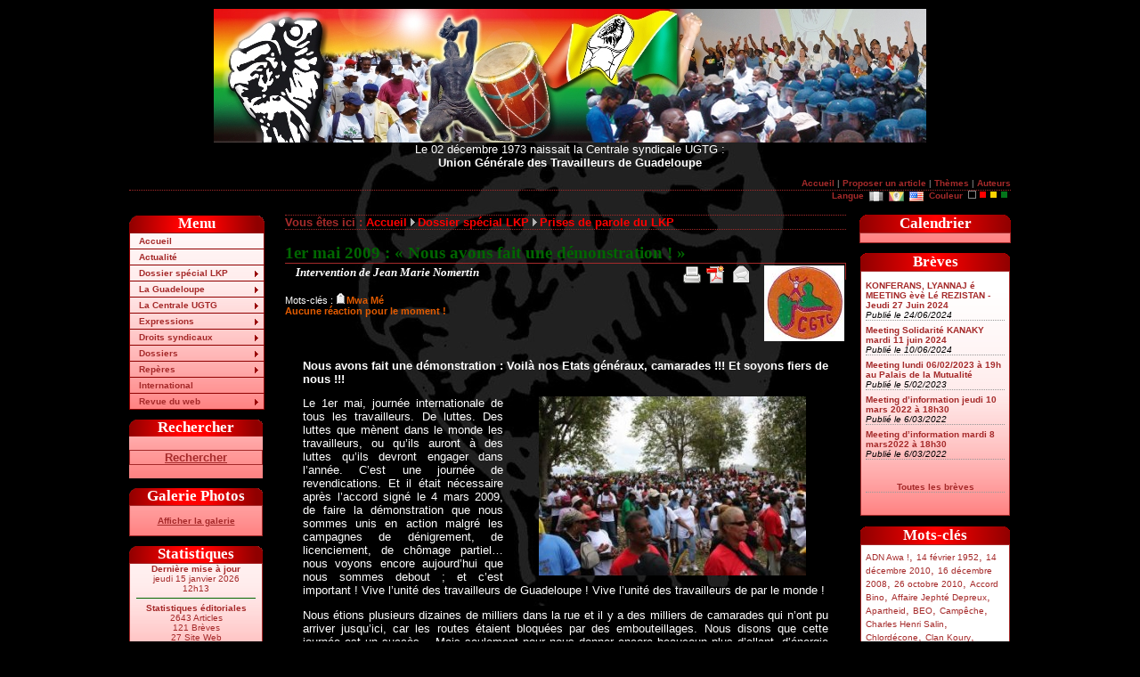

--- FILE ---
content_type: text/html; charset=utf-8
request_url: http://ugtg.org/spip.php?article886
body_size: 15225
content:
<!DOCTYPE html PUBLIC "-//W3C//DTD XHTML 1.0 Transitional//EN" "http://www.w3.org/TR/xhtml1/DTD/xhtml1-transitional.dtd">
<html xmlns="http://www.w3.org/1999/xhtml" xml:lang="fr" lang="fr" dir="ltr">


	<head>
	<meta http-equiv="Content-Type" content="text/html; charset=utf-8" />
	<link rel="stylesheet" href="local/cache-css/styleugtg_commun-urlabs-21af-urlabs-21af-minify-e035.css" type="text/css" />
	<link rel="stylesheet" href="local/cache-css/styleugtg_noir-urlabs-bc51-urlabs-bc51-minify-6a6a.css" type="text/css" />
	<link rel="alternate stylesheet" href="local/cache-css/styleugtg_noir-urlabs-bc51-urlabs-bc51-minify-6a6a.css" type="text/css" title="defaut" />
	<link rel="alternate stylesheet" href="local/cache-css/styleugtg_rouge-urlabs-ec96-urlabs-ec96-minify-28df.css" type="text/css" title="rouge" />
	<link rel="alternate stylesheet" href="local/cache-css/styleugtg_jaune-urlabs-e453-urlabs-e453-minify-3f48.css" type="text/css" title="jaune" />
	<link rel="alternate stylesheet" href="local/cache-css/styleugtg_vert-urlabs-7989-urlabs-7989-minify-7427.css" type="text/css" title="vert" />
	<!-- <link rel="alternate stylesheet" href="" type="text/css" /> -->
	<link href="squelettes/css/styleugtg3c.css" type="text/css" rel="stylesheet" media="screen" />
	<!--[if lte IE 6]>  
 		<link rel="stylesheet" href="squelettes/css/bad_ie.css" type="text/css" />
 	<![endif]-->
	<link rel="shortcut icon" type="image/x-icon" href="squelettes/images/favicon-rouge.ico" />
	<link rel="alternate" type="application/rss+xml" title="Syndiquer tout le site" href="spip.php?page=backend" />
	<title>[UGTG.org] 1er mai 2009 : &#171; Nous avons fait une démonstration ! &#187;</title>
	<meta name="description" content='Il était nécessaire après l’accord signé le 4 mars 2009, de faire la démonstration que nous sommes unis en action malgré les campagnes de dénigrement, de licenciement, de chômage partiel… nous voyons encore aujourd’hui que nous sommes debout ; et c’est important ! Vive l’unité des travailleurs de&nbsp;(...)' />
	<meta name="keywords" content="Mwa Mé" />
	<meta name="robots" content="INDEX,FOLLOW" />
	<meta name="Adress" content="http://ugtg.org" />
	<meta name="revisit-after" content="1 day" />
	<meta name="verify-v1" content="ZOSes6j/XREGrRI1e6fwr4UxWnysfTUmYgAhTeNkeWw=" /> <!-- google key -->
	
		
<script type="text/javascript">/* <![CDATA[ */
var box_settings = {tt_img:true,sel_g:"#documents_portfolio a[type='image/jpeg'],#documents_portfolio a[type='image/png'],#documents_portfolio a[type='image/gif']",sel_c:".mediabox",trans:"elastic",speed:"200",ssSpeed:"2500",maxW:"90%",maxH:"90%",minW:"400px",minH:"",opa:"0.9",str_ssStart:"Diaporama",str_ssStop:"Arrêter",str_cur:"{current}/{total}",str_prev:"Précédent",str_next:"Suivant",str_close:"Fermer",splash_url:""};
var box_settings_splash_width = "600px";
var box_settings_splash_height = "90%";
var box_settings_iframe = true;
/* ]]> */</script>
<!-- insert_head_css --><link rel="stylesheet" href="plugins-dist/mediabox/colorbox/black-striped/colorbox.css" type="text/css" media="all" /><link rel='stylesheet' type='text/css' media='all' href='plugins-dist/porte_plume/css/barre_outils.css?1521044879' />
<link rel='stylesheet' type='text/css' media='all' href='local/cache-css/cssdyn-css_barre_outils_icones_css-425dee82.css?1739814708' />
<script src="prive/javascript/jquery.js?1521044839" type="text/javascript"></script>

<script src="prive/javascript/jquery-migrate-3.0.1.js?1521044839" type="text/javascript"></script>

<script src="prive/javascript/jquery.form.js?1521044839" type="text/javascript"></script>

<script src="prive/javascript/jquery.autosave.js?1521044839" type="text/javascript"></script>

<script src="prive/javascript/jquery.placeholder-label.js?1521044839" type="text/javascript"></script>

<script src="prive/javascript/ajaxCallback.js?1521044839" type="text/javascript"></script>

<script src="prive/javascript/js.cookie.js?1521044839" type="text/javascript"></script>

<script src="prive/javascript/jquery.cookie.js?1521044839" type="text/javascript"></script>
<!-- insert_head -->
	<script src="plugins-dist/mediabox/javascript/jquery.colorbox.js?1521044878" type="text/javascript"></script>
	<script src="plugins-dist/mediabox/javascript/spip.mediabox.js?1521044878" type="text/javascript"></script><script type='text/javascript' src='plugins-dist/porte_plume/javascript/jquery.markitup_pour_spip.js?1521044879'></script>
<script type='text/javascript' src='plugins-dist/porte_plume/javascript/jquery.previsu_spip.js?1521044879'></script>
<script type='text/javascript' src='local/cache-js/jsdyn-javascript_porte_plume_start_js-890ffee7.js?1739814469'></script>
<link rel="stylesheet" type="text/css" href="plugins/auto/recherche/v1.1.2/recherche.css" media="projection, screen, tv" />
 
	<!-- Nicetitle http://www.kryogenix.org/code/browser/nicetitle/ -->
	<script type="text/javascript" src="squelettes/js/nicetitle.js"></script>
	<link rel="stylesheet" href="squelettes/css/nicetitle.css" />
	<!-- Style Switcher -->
	<script type="text/javascript" src="squelettes/js/styleswitcher.js"></script>
	<!-- Menu deroulant pour IE -->
	<script type="text/javascript" src="squelettes/js/menuderoulant.js"></script>
	<!-- lightbox : http://leandrovieira.com/projects/jquery/lightbox/ -->
	<link rel="stylesheet" type="text/css" href="squelettes/css/jquery.lightbox-0.5.css" media="screen" />
	<script type="text/javascript" src="squelettes/js/jquery.lightbox-0.5.js"></script>
	<!-- jquery UI avec Widgets Tabs : http://ui.jquery.com/download_builder/ -->
	<link rel="stylesheet" type="text/css" href="squelettes/css/jquery.uitabs.tabs.css" media="screen" />
	<script type="text/javascript" src="squelettes/js/jquery-ui-et-tabs-1.5.2.js"></script>
	<script type="text/javascript">
		$(function() {
		   $('a[@rel*=lightbox]').lightBox({
			overlayBgColor: '#000',
			overlayOpacity: 0.8,
			imageLoading:  'squelettes/images/lightbox/lightbox-ico-loading.gif',
			imageBlank:		'squelettes/images/lightbox/lightbox-blank.gif',
			imageBtnClose: 'squelettes/images/lightbox/lightbox-btn-close.gif',
			imageBtnPrev:  'squelettes/images/lightbox/prev.gif',
			imageBtnNext:  'squelettes/images/lightbox/next.gif',
			containerResizeSpeed: 350,
			txtImage: 'Photo',
			txtOf: 'sur'
		   });
		});
		$(document).ready(function(){
    		$("#lesonglets > ul").tabs({ fx: { opacity: 'toggle' } });
		});


	</script>
	<div id="fb-root"></div>
	<script>(function(d, s, id) {
	  var js, fjs = d.getElementsByTagName(s)[0];
	  if (d.getElementById(id)) return;
	  js = d.createElement(s); js.id = id;
	  js.src = 'https://connect.facebook.net/fr_FR/sdk.js#xfbml=1&version=v3.0';
	  fjs.parentNode.insertBefore(js, fjs);
	}(document, 'script', 'facebook-jssdk'));</script>
</head><body onload="setHover('menulist')">
	<div id="conteneur">
	<!-- inc id="header" -->
	<div id="header">
		<a href="http://ugtg.org"><img class="spip_logo spip_logos" alt="" src="IMG/siteon0.jpg?1224183343" width="800" height="150" /></a><br /><!-- <p>Le 02 décembre 1973 naissait la Centrale syndicale UGTG&nbsp;:<br class='manualbr' /><strong>Union Générale des Travailleurs de Guadeloupe</strong></p> -->
		Le 02 d&eacute;cembre 1973 naissait la Centrale syndicale UGTG :<br />
		<span class="gras">Union G&eacute;n&eacute;rale des Travailleurs de Guadeloupe</span>
	</div>
	<!-- div id=haut -->
	<div id="haut"><a name="top"> </a>
		<p>
			<a href="http://ugtg.org" title="Revenir &agrave; la page d'accueil">Accueil</a> | 
			<a href="spip.php?page=contribuer">Proposer un article</a> | 
			<a href="spip.php?page=themes">Th&egrave;mes</a> |
			<a href="spip.php?page=auteurs">Auteurs</a>
		</p>
	</div>
	<!-- fin div id=haut -->
	<div class="menu_langues">
		<p class="choixlangue">Langue <span title="fran&#231;ais"><img class="langue" src="squelettes/images/drapeau-gris-fr.png" alt="fran&#231;ais" /></span><a href="http://ugtg.org/spip.php?action=cookie&amp;var_lang=cpf_gp" title="cpf_gp"><img class="langue" src="squelettes/images/drapeau-cpf_gp.png" alt="cpf_gp" /></a><a href="http://ugtg.org/spip.php?action=cookie&amp;var_lang=en" title="English"><img class="langue" src="squelettes/images/drapeau-en.png" alt="English" /></a>&nbsp;Couleur&nbsp;
			<!-- activation du prog JavaScript pour rappeler la skin par défaut -->	
		  	<a href="#" onclick="setActiveStyleSheet('noir'); return false;" title="Noir"><img src="squelettes/images/theme-noir.png" alt="Th&egrave;me par d&eacute;faut" /></a>
			<a href="#" onclick="setActiveStyleSheet('rouge'); return false;" title="Rouge"><img src="squelettes/images/theme-rouge.png" alt="Th&egrave;me rouge" /></a>
			<a href="#" onclick="setActiveStyleSheet('jaune'); return false;" title="Jaune"><img src="squelettes/images/theme-jaune.png" alt="Th&egrave;me jaune" /></a>
		  	<a href="#" onclick="setActiveStyleSheet('vert'); return false;" title="Vert"><img src="squelettes/images/theme-vert.png" alt="Th&egrave;me vert" /></a>&nbsp;
	  	</p>
	</div>		
		
<!-- <div id="wrap"> -->
	<!-- div gauche -->
<div id="gauche"> 
	<div id="nav1" class="nav1">
		<h3 class="en-tete">Menu</h3>
		<ul id="menulist">
			<li><a href="./"  title="Revenir &agrave; la page d'accueil">Accueil</a></li>
			<li><a href="spip.php?rubrique11">Actualité</a>
				
			</li>
			<li class="smenu"><a href="spip.php?rubrique82">Dossier spécial LKP</a>
				<ul>
							<li><a href="spip.php?rubrique98">Pa mannyé Domota&nbsp;!</a></li>
							<li><a href="spip.php?rubrique83">Revendications</a></li>
							<li><a href="spip.php?rubrique97">Accords</a></li>
							<li><a href="spip.php?rubrique84">Expressions</a></li>
							<li><a href="spip.php?rubrique86">Secteurs mobilisés</a></li>
							<li><a href="spip.php?rubrique95">Prises de parole du LKP</a></li>
							<li><a href="spip.php?rubrique85">Interviews</a></li>
							<li class="smenu"><a href="spip.php?rubrique89">Soutiens</a></li>
							<li><a href="spip.php?rubrique90">Parti-pris-&amp;-cris...</a></li>
							<li><a href="spip.php?article712">Réactions d&#8217;internautes</a></li>
							<li><a href="spip.php?rubrique99">La Gwadloup sé tannou&nbsp;!</a></li>
							<li><a href="spip.php?rubrique96">Pwofitasyon sé Yo&nbsp;!</a></li>
				</ul>
			</li>
			<li class="smenu"><a href="spip.php?rubrique15">La Guadeloupe</a>
				<ul>
							<li><a href="spip.php?rubrique18">Histoire</a></li>
							<li><a href="spip.php?rubrique46">Politique</a></li>
							<li><a href="spip.php?rubrique17">Social - Economie</a></li>
				</ul>
			</li>
			<li class="smenu"><a href="spip.php?rubrique2">La Centrale UGTG</a>
				<ul>
							<li><a href="spip.php?rubrique6">Présentation</a></li>
							<li><a href="spip.php?rubrique20">Unions &amp; secteurs</a></li>
							<li><a href="spip.php?rubrique23">Représentation</a></li>
							<li><a href="spip.php?rubrique68">Mémoire des luttes</a></li>
							<li><a href="spip.php?rubrique67">Mémoires de vie</a></li>
							<li><a href="spip.php?article32">Adhérez à l&#8217;UGTG&nbsp;!</a></li>
				</ul>
			</li>
			<li class="smenu"><a href="spip.php?rubrique28">Expressions</a>
				<ul>
							<li><a href="spip.php?rubrique50">Communiqués</a></li>
							<li><a href="spip.php?rubrique64">Contributions</a></li>
							<li><a href="spip.php?rubrique32">Déclarations</a></li>
							<li><a href="spip.php?rubrique79">Entretiens</a></li>
							<li><a href="spip.php?rubrique44">Publications</a></li>
							<li><a href="spip.php?rubrique29">Résolutions</a></li>
							<li><a href="spip.php?rubrique30">Tracts</a></li>
				</ul>
			</li>
			<li class="smenu"><a href="spip.php?article2302">Droits syndicaux</a>
				
			</li>
			<li class="smenu"><a href="spip.php?rubrique1">Dossiers</a>
				<ul>
							<li><a href="spip.php?rubrique48">Ferme de Campêche</a></li>
							<li><a href="spip.php?rubrique63">Formation continue</a></li>
							<li><a href="spip.php?rubrique49">Mai 1967</a></li>
							<li><a href="spip.php?rubrique45">Mutuelles</a></li>
							<li><a href="spip.php?rubrique39">Pesticides</a></li>
							<li><a href="spip.php?rubrique4">Pollution de &#8217;la Boucan&#8217;</a></li>
							<li><a href="spip.php?rubrique81">Prix des carburants</a></li>
							<li><a href="spip.php?rubrique47">Racisme à l&#8217;emploi</a></li>
							<li><a href="spip.php?rubrique25">Répression</a></li>
				</ul>
			</li>
			<li class="smenu"><a href="spip.php?article1244">Repères</a>
				<ul>
							<li><a href="spip.php?rubrique69">Débattre</a></li>
							<li><a href="spip.php?article541">Idiotismes</a></li>
							<li><a href="spip.php?rubrique58">Bik a Timoun</a></li>
							<li><a href="spip.php?rubrique60">Ecouter</a></li>
							<li><a href="spip.php?rubrique71">Faire</a></li>
							<li><a href="spip.php?rubrique19">Lire</a></li>
							<li><a href="spip.php?rubrique61">Voir</a></li>
				</ul>
			</li>
			<li><a href="spip.php?rubrique53">International</a>
				
			</li>
			<li class="smenu"><a href="spip.php?rubrique43">Revue du web</a>
				<ul>
							<li><a href="spip.php?rubrique78">Liens vers des articles</a></li>
							<li><a href="spip.php?article106">Liens vers des sites</a></li>
							<li><a href="spip.php?rubrique80">Des écrits sur l&#8217;UGTG</a></li>
				</ul>
			</li>
			
		</ul>
	</div>
	<div class="bloc-gauche">
		<h3 class="en-tete-gauche">Rechercher</h3>
		<br />
		<div style="text-align: center;" class="contenu-gauche"><a href="spip.php?page=recherche" title="Cliquez ici pour rechercher" class="liensdivers gras">Rechercher</a></div> 
		<br />
	</div>

	<div class="bloc-gauche">
		<h3 class="en-tete-gauche">Galerie Photos</h3>
		<div style="text-align: center;" class="contenu-gauche txtsmall">
		<br />
		
		<a href="http://photos.ugtg.org/" title="Voir les autres photos" class="liensdivers gras">Afficher la galerie</a>
		<!-- Webservices phpwebgalerie -->
		<br /><br />
		</div> 
	</div>
	
	
	
	<div class="bloc-gauche">
		<h3 class="en-tete-gauche">Statistiques</h3>
		<div class="txtsmall contenu-gauche">
			<!-- noisette de Sarka-SPIP -->  
<!-- affichage des statistiques site -->

	<!-- affichage de la date de mise a jour -->
	
	<strong class="centrer">Derni&egrave;re mise &agrave; jour</strong><br />

	<span class="centrer">jeudi 15 janvier 2026<br />12h13</span>


	<hr />
	<!-- affichage des statistiques editoriales -->
	<strong>Statistiques &eacute;ditoriales</strong><br />
	                                                                                                                                                                                                                                                                                                                                                                                                                                                                                                                                                                                                                                                                                                                                                                                                                                                                                                                                                                                                                                                                                                                                                                                                                                                                                                                                                                                                                                                                                                                                                                                                                                                                                                                                                                                                                                                                                                                                                                                                                                                                                                                                                                                                                                                                                                                                                                                                                                                                                                                                                                                                                                                                                                                                                    
		2643 Articles<br />
	                                                                                                                          
		121 Br&egrave;ves<br />
	                            
		27 Site Web<br />
	                                                                                                                                                                          
		169 Auteurs<br />
	<hr />
	<!-- affichage des visites du site -->
	<strong>Statistiques des visites</strong><br />
	10972&nbsp;aujourd'hui<br />
	16156&nbsp;hier<br />
	12735259&nbsp;depuis le d&eacute;but

<br />
<br />
<!-- fin noisette de Sarka-SPIP -->		</div>
	</div>
	<div class="bloc-gauche">
		<div class="contenu-gauche">
			<!-- icone HumanAzul2 -->
			<span style="align: center; padding: 2px;"><a href="http://ugtg.org/rubrique_66.html" title="Aide et infos"><img src="squelettes/images/aide.png" alt="image Aide &amp; infos" class="img_png" /></a></span>
			<br />
		</div>
	</div>
</div>
<!-- fin div gauche -->	<div id="droite">
			<div class="calendrier">
				<h3 class="en-tete-droite">Calendrier</h3>
				<div id="agendax" class="contenu-droite"></div>
			</div>

		
		
		
			<div class="bloc-droite">
				<h3 class="en-tete-droite">Br&egrave;ves</h3>
				<div class="contenu-brev contenu-droite">

				
						<p class="nom-breve"><a href="spip.php?breve129" title="">KONFERANS, LYANNAJ é MEETING èvè Lé REZISTAN - Jeudi 27 Juin 2024</a><br />
						<span class="date-breve">Publi&eacute; le 24/06/2024</span>
						</p>
				
						<p class="nom-breve"><a href="spip.php?breve128" title="">Meeting Solidarité KANAKY mardi 11 juin 2024 </a><br />
						<span class="date-breve">Publi&eacute; le 10/06/2024</span>
						</p>
				
						<p class="nom-breve"><a href="spip.php?breve127" title="">Meeting lundi 06/02/2023 à 19h au Palais de la Mutualité</a><br />
						<span class="date-breve">Publi&eacute; le 5/02/2023</span>
						</p>
				
						<p class="nom-breve"><a href="spip.php?breve126" title="Metting d'information du Collectif des Organisations en lutte contre l'obligation vaccinale et&nbsp;(...)">Meeting d&#8217;information jeudi 10 mars 2022 à 18h30</a><br />
						<span class="date-breve">Publi&eacute; le 6/03/2022</span>
						</p>
				
						<p class="nom-breve"><a href="spip.php?breve125" title="Meeting d'information du Collectif des organisations en lutte contra l'obligation vaccinale et&nbsp;(...)">Meeting d&#8217;information mardi 8 mars2022 à 18h30  </a><br />
						<span class="date-breve">Publi&eacute; le 6/03/2022</span>
						</p>
				
		
				<br />
				<div class="centrer nom-breve"><a href="spip.php?page=breves" title="Voir toutes les br&egrave;ves">Toutes les br&egrave;ves</a></div>
				<br />
				</div>
			</div>
		
		
		
		<div class="bloc-droite">
			<h3 class="en-tete-droite">Mots-cl&eacute;s</h3>
			<div class="contenu-droite">
			
		
<span class="ulliste-droite"><a href="spip.php?mot151" title=" ADN Awa&nbsp;!" class="listedroite-off">ADN Awa !</a>,</span>
		
<span class="ulliste-droite"><a href="spip.php?mot169" title="14 février 1952" class="listedroite-off">14 février 1952</a>,</span>
		
<span class="ulliste-droite"><a href="spip.php?mot150" title="14 décembre 2010" class="listedroite-off">14 décembre 2010</a>,</span>
		
<span class="ulliste-droite"><a href="spip.php?mot129" title="16 décembre 2008" class="listedroite-off">16 décembre 2008</a>,</span>
		
<span class="ulliste-droite"><a href="spip.php?mot146" title="26 octobre 2010" class="listedroite-off">26 octobre 2010</a>,</span>
		
<span class="ulliste-droite"><a href="spip.php?mot137" title="Accord Bino" class="listedroite-off">Accord Bino</a>,</span>
		
<span class="ulliste-droite"><a href="spip.php?mot112" title="Affaire Jephté Depreux" class="listedroite-off">Affaire Jephté Depreux</a>,</span>
		
<span class="ulliste-droite"><a href="spip.php?mot53" title="Apartheid" class="listedroite-off">Apartheid</a>,</span>
		
<span class="ulliste-droite"><a href="spip.php?mot154" title="BEO" class="listedroite-off">BEO</a>,</span>
		
<span class="ulliste-droite"><a href="spip.php?mot30" title="Campêche" class="listedroite-off">Campêche</a>,</span>
		
<span class="ulliste-droite"><a href="spip.php?mot149" title="Charles Henri Salin" class="listedroite-off">Charles Henri Salin</a>,</span>
		
<span class="ulliste-droite"><a href="spip.php?mot145" title="Chlordécone" class="listedroite-off">Chlordécone</a>,</span>
		
<span class="ulliste-droite"><a href="spip.php?mot140" title="Clan Koury" class="listedroite-off">Clan Koury</a>,</span>
		
<span class="ulliste-droite"><a href="spip.php?mot73" title="Cliniques KADJI" class="listedroite-off">Cliniques KADJI</a>,</span>
		
<span class="ulliste-droite"><a href="spip.php?mot143" title="Collectif 5 Février" class="listedroite-off">Collectif 5 Février</a>,</span>
		
<span class="ulliste-droite"><a href="spip.php?mot44" title="Conflit Danone" class="listedroite-off">Conflit Danone</a>,</span>
		
<span class="ulliste-droite"><a href="spip.php?mot67" title="Dialogue social" class="listedroite-off">Dialogue social</a>,</span>
		
<span class="ulliste-droite"><a href="spip.php?mot131" title="Droit du travail" class="listedroite-off">Droit du travail</a>,</span>
		
<span class="ulliste-droite"><a href="spip.php?mot111" title="Esclavage" class="listedroite-off">Esclavage</a>,</span>
		
<span class="ulliste-droite"><a href="spip.php?mot141" title="Etats-Généraux" class="listedroite-off">Etats-Généraux</a>,</span>
		
<span class="ulliste-droite"><a href="spip.php?mot148" title="Guerlain" class="listedroite-off">Guerlain</a>,</span>
		
<span class="ulliste-droite"><a href="spip.php?mot47" title="Haïti" class="listedroite-off">Haïti</a>,</span>
		
<span class="ulliste-droite"><a href="spip.php?mot80" title="Justice coloniale " class="listedroite-off">Justice coloniale</a>,</span>
		
<span class="ulliste-droite"><a href="spip.php?mot74" title="Kanaky" class="listedroite-off">Kanaky</a>,</span>
		
<span class="ulliste-droite"><a href="spip.php?mot134" title="LKP" class="listedroite-off">LKP</a>,</span>
		
<span class="ulliste-droite"><a href="spip.php?mot133" title="Mai 1967" class="listedroite-off">Mai 1967</a>,</span>
		
<span class="ulliste-droite"><a href="spip.php?mot2" title="Martinique" class="listedroite-off">Martinique</a>,</span>
		
<span class="ulliste-droite"><a href="spip.php?mot156" title="Mayotte" class="listedroite-off">Mayotte</a>,</span>
		
<span class="ulliste-droite"><a href="spip.php?mot144" title="Mercury Day" class="listedroite-off">Mercury Day</a>,</span>
		
<span class="ulliste-droite"><a href="spip.php?mot10" title="Michel Madassamy" class="listedroite-off">Michel Madassamy</a>,</span>
		
<span class="ulliste-droite"><a href="spip.php?mot31" title="Mwa Mé" class="listedroite-off">Mwa Mé</a>,</span>
		
<span class="ulliste-droite"><a href="spip.php?mot32" title="Octobre 1801" class="listedroite-off">Octobre 1801</a>,</span>
		
<span class="ulliste-droite"><a href="spip.php?mot142" title="Pétition anti LKP" class="listedroite-off">Pétition anti LKP</a>,</span>
		
<span class="ulliste-droite"><a href="spip.php?mot68" title="Plantation HAYOT" class="listedroite-off">Plantation HAYOT</a>,</span>
		
<span class="ulliste-droite"><a href="spip.php?mot116" title="Prix des carburants" class="listedroite-off">Prix des carburants</a>,</span>
		
<span class="ulliste-droite"><a href="spip.php?mot138" title="Procureur PRETRE" class="listedroite-off">Procureur PRETRE</a>,</span>
		
<span class="ulliste-droite"><a href="spip.php?mot76" title="Prud&#8217;hommes" class="listedroite-off">Prud’hommes</a>,</span>
		
<span class="ulliste-droite"><a href="spip.php?mot118" title="Racisme" class="listedroite-off">Racisme</a>,</span>
		
<span class="ulliste-droite"><a href="spip.php?mot78" title="Représentativité UGTG" class="listedroite-off">Représentativité UGTG</a>,</span>
		
<span class="ulliste-droite"><a href="spip.php?mot130" title="SARA" class="listedroite-off">SARA</a>,</span>
		
<span class="ulliste-droite"><a href="spip.php?mot147" title="Sarah Aristide" class="listedroite-off">Sarah Aristide</a>,</span>
		
<span class="ulliste-droite"><a href="spip.php?mot135" title="Solidarités" class="listedroite-off">Solidarités</a>,</span>
		
<span class="ulliste-droite"><a href="spip.php?mot125" title="Tourisme" class="listedroite-off">Tourisme</a>,</span>
		
<span class="ulliste-droite"><a href="spip.php?mot128" title="VIH/SIDA" class="listedroite-off">VIH/SIDA</a>,</span>
		
<span class="ulliste-droite"><a href="spip.php?mot50" title="Xénophobie" class="listedroite-off">Xénophobie</a>,</span>
		
<span class="ulliste-droite"><a href="spip.php?mot122" title="Pauvreté" class="listedroite-off">Pauvreté</a>,</span>
		
<span class="ulliste-droite"><a href="spip.php?mot268" title="Affaire "Patrice TACITA"" class="listedroite-off">Affaire "Patrice&nbsp;(...)</a>,</span>
		
<span class="ulliste-droite"><a href="spip.php?mot176" title="Affaire Marc SAINT-HILAIRE/Joël BEAUGENDRE" class="listedroite-off">Affaire Marc SAINT-HIL</a>,</span>
		

		
<span class="ulliste-droite"><a href="spip.php?mot270" title="Agriculture" class="listedroite-off">Agriculture</a>,</span>
		
<span class="ulliste-droite"><a href="spip.php?mot233" title="Algérie" class="listedroite-off">Algérie</a>,</span>
		
<span class="ulliste-droite"><a href="spip.php?mot179" title="Assignation en justice de l&#8217;Etat français" class="listedroite-off">Assignation en justice</a>,</span>
		

		
<span class="ulliste-droite"><a href="spip.php?mot186" title="Capesterre-Belle-eau" class="listedroite-off">Capesterre-Belle-e&nbsp;(...)</a>,</span>
		
<span class="ulliste-droite"><a href="spip.php?mot245" title="CESER" class="listedroite-off">CESER</a>,</span>
		
<span class="ulliste-droite"><a href="spip.php?mot250" title="CGOSH" class="listedroite-off">CGOSH</a>,</span>
		

		
<span class="ulliste-droite"><a href="spip.php?mot200" title="CHU Lapwent" class="listedroite-off">CHU Lapwent</a>,</span>
		
<span class="ulliste-droite"><a href="spip.php?mot230" title="Collectif de Défense du CHU de Guadeloupe" class="listedroite-off">Collectif de Défense</a>,</span>
		
<span class="ulliste-droite"><a href="spip.php?mot266" title="Collectif des organisations en lutte grève générale 15112021" class="listedroite-off">Collectif des organisa</a>,</span>
		

		

		

		
<span class="ulliste-droite"><a href="spip.php?mot212" title="Construction du nouveau CHU" class="listedroite-off">Construction du nouvea</a>,</span>
		
<span class="ulliste-droite"><a href="spip.php?mot264" title="Contre le Pass sanitaire et l&#8217;obligation vaccinale" class="listedroite-off">Contre le Pass sanitai</a>,</span>
		

		

		

		
<span class="ulliste-droite"><a href="spip.php?mot37" title="Défilés " class="listedroite-off">Défilés</a>,</span>
		

		

		
<span class="ulliste-droite"><a href="spip.php?mot163" title="Dlo Gwadloup / Eau de Guadeloupe" class="listedroite-off">Dlo Gwadloup / Eau de</a>,</span>
		
<span class="ulliste-droite"><a href="spip.php?mot210" title="EFS Gwadloup" class="listedroite-off">EFS Gwadloup</a>,</span>
		
<span class="ulliste-droite"><a href="spip.php?mot240" title="Elections 2020" class="listedroite-off">Elections 2020</a>,</span>
		
<span class="ulliste-droite"><a href="spip.php?mot222" title="Elections CESR" class="listedroite-off">Elections CESR</a>,</span>
		
<span class="ulliste-droite"><a href="spip.php?mot226" title="Elections Chambre d&#8217;agriculture" class="listedroite-off">Elections Chambre&nbsp;(...)</a>,</span>
		

		
<span class="ulliste-droite"><a href="spip.php?mot207" title="Elie DOMOTA" class="listedroite-off">Elie DOMOTA</a>,</span>
		
<span class="ulliste-droite"><a href="spip.php?mot275" title="EMPLOI ET FORMATION" class="listedroite-off">EMPLOI ET FORMATION</a>,</span>
		
<span class="ulliste-droite"><a href="spip.php?mot159" title="Epidémie Chikungunya" class="listedroite-off">Epidémie Chikungunya</a>,</span>
		
<span class="ulliste-droite"><a href="spip.php?mot242" title="Epidémie CORONAVIRUS COVID-19" class="listedroite-off">Epidémie CORONAVIRUS</a>,</span>
		
<span class="ulliste-droite"><a href="spip.php?mot241" title="Epidémie CORONVIRUS COVID-19" class="listedroite-off">Epidémie CORONVIRUS</a>,</span>
		
<span class="ulliste-droite"><a href="spip.php?mot244" title="Etats-Unis" class="listedroite-off">Etats-Unis</a>,</span>
		

		

		
<span class="ulliste-droite"><a href="spip.php?mot196" title="fidel castro" class="listedroite-off">fidel castro</a>,</span>
		
<span class="ulliste-droite"><a href="spip.php?mot191" title="Fillon / Domota" class="listedroite-off">Fillon / Domota</a>,</span>
		

		
<span class="ulliste-droite"><a href="spip.php?mot195" title="Grève C.A.S.E kapestè" class="listedroite-off">Grève C.A.S.E kapestè</a>,</span>
		
<span class="ulliste-droite"><a href="spip.php?mot181" title="Grève canal satellite" class="listedroite-off">Grève canal satellite</a>,</span>
		
<span class="ulliste-droite"><a href="spip.php?mot227" title="Grève Carrefour Milénis/Promocash" class="listedroite-off">Grève Carrefour Milénis</a>,</span>
		
<span class="ulliste-droite"><a href="spip.php?mot256" title="Grève carrière de DESHAIES " class="listedroite-off">Grève carrière de&nbsp;(...)</a>,</span>
		
<span class="ulliste-droite"><a href="spip.php?mot194" title="Grève CGSS 2016" class="listedroite-off">Grève CGSS 2016</a>,</span>
		
<span class="ulliste-droite"><a href="spip.php?mot265" title="Grève CIST" class="listedroite-off">Grève CIST</a>,</span>
		
<span class="ulliste-droite"><a href="spip.php?mot258" title="Grève collectivités territoriales mars 2021" class="listedroite-off">Grève collectivités</a>,</span>
		
<span class="ulliste-droite"><a href="spip.php?mot229" title="Grève Collectvité de Saint-Martin" class="listedroite-off">Grève Collectvité&nbsp;(...)</a>,</span>
		
<span class="ulliste-droite"><a href="spip.php?mot267" title="Grève de la faim Denis DELOUMEAUX" class="listedroite-off">Grève de la faim Denis</a>,</span>
		
<span class="ulliste-droite"><a href="spip.php?mot257" title="Grève Hôpital Beauperthuy" class="listedroite-off">Grève Hôpital Beauperthu</a>,</span>
		
<span class="ulliste-droite"><a href="spip.php?mot237" title="Grève Mairie Baie-Mahault 2020" class="listedroite-off">Grève Mairie Baie-Mahau</a>,</span>
		
<span class="ulliste-droite"><a href="spip.php?mot189" title="Grève Mairie Basse-Terre octobre 2016" class="listedroite-off">Grève Mairie Basse-Terr</a>,</span>
		
<span class="ulliste-droite"><a href="spip.php?mot193" title="Grève Pôle emploi 18 octobre 2016" class="listedroite-off">Grève Pôle emploi&nbsp;(...)</a>,</span>
		
<span class="ulliste-droite"><a href="spip.php?mot251" title="Grève Sablière de Guadeloupe" class="listedroite-off">Grève Sablière de&nbsp;(...)</a>,</span>
		
<span class="ulliste-droite"><a href="spip.php?mot269" title="Grève SIG février 2022" class="listedroite-off">Grève SIG février&nbsp;(...)</a>,</span>
		
<span class="ulliste-droite"><a href="spip.php?mot35" title="Grèves" class="listedroite-off">Grèves</a>,</span>
		
<span class="ulliste-droite"><a href="spip.php?mot259" title="Grèves collectivités territoriales" class="listedroite-off">Grèves collectivités</a>,</span>
		

		
<span class="ulliste-droite"><a href="spip.php?mot203" title="Gwiyann" class="listedroite-off">Gwiyann</a>,</span>
		

		
<span class="ulliste-droite"><a href="spip.php?mot201" title="Inde" class="listedroite-off">Inde</a>,</span>
		
<span class="ulliste-droite"><a href="spip.php?mot232" title="Jacques CHIRAC" class="listedroite-off">Jacques CHIRAC</a>,</span>
		
<span class="ulliste-droite"><a href="spip.php?mot166" title="Journal Rebelle" class="listedroite-off">Journal Rebelle</a>,</span>
		
<span class="ulliste-droite"><a href="spip.php?mot167" title="Journal Rebelle" class="listedroite-off">Journal Rebelle</a>,</span>
		
<span class="ulliste-droite"><a href="spip.php?mot218" title="Kanaky" class="listedroite-off">Kanaky</a>,</span>
		
<span class="ulliste-droite"><a href="spip.php?mot224" title="Kolèktif Bastè kon enjistis" class="listedroite-off">Kolèktif Bastè kon&nbsp;(...)</a>,</span>
		
<span class="ulliste-droite"><a href="spip.php?mot211" title="L&#8217;après cyclone IRMA et MARIA" class="listedroite-off">L’après cyclone IRMA et</a>,</span>
		

		
<span class="ulliste-droite"><a href="spip.php?mot59" title="Licenciement(s)" class="listedroite-off">Licenciement(s)</a>,</span>
		

		
<span class="ulliste-droite"><a href="spip.php?mot202" title="Lopital Kapèstè" class="listedroite-off">Lopital Kapèstè</a>,</span>
		
<span class="ulliste-droite"><a href="spip.php?mot234" title="Louisa HANOUNE" class="listedroite-off">Louisa HANOUNE</a>,</span>
		
<span class="ulliste-droite"><a href="spip.php?mot255" title="Luc REINETTE" class="listedroite-off">Luc REINETTE</a>,</span>
		
<span class="ulliste-droite"><a href="spip.php?mot157" title="Marie-Galante" class="listedroite-off">Marie-Galante</a>,</span>
		

		
<span class="ulliste-droite"><a href="spip.php?mot34" title="Meetings" class="listedroite-off">Meetings</a>,</span>
		
<span class="ulliste-droite"><a href="spip.php?mot185" title="Mexique" class="listedroite-off">Mexique</a>,</span>
		
<span class="ulliste-droite"><a href="spip.php?mot235" title="Mouvement social Saint-Martin " class="listedroite-off">Mouvement social&nbsp;(...)</a>,</span>
		
<span class="ulliste-droite"><a href="spip.php?mot263" title="Obligation vaccinale" class="listedroite-off">Obligation vaccinale</a>,</span>
		
<span class="ulliste-droite"><a href="spip.php?mot276" title="ORANGE" class="listedroite-off">ORANGE</a>,</span>
		

		
<span class="ulliste-droite"><a href="spip.php?mot161" title="Palestine" class="listedroite-off">Palestine</a>,</span>
		
<span class="ulliste-droite"><a href="spip.php?mot198" title="Père Chérubin CELESTE" class="listedroite-off">Père Chérubin CELESTE</a>,</span>
		
<span class="ulliste-droite"><a href="spip.php?mot205" title="Procès Elie DOMOTA /BLANDIN 2017" class="listedroite-off">Procès Elie DOMOTA&nbsp;(...)</a>,</span>
		
<span class="ulliste-droite"><a href="spip.php?mot182" title="procès Jocelyn LEBORGNE" class="listedroite-off">procès Jocelyn LEBORGNE</a>,</span>
		
<span class="ulliste-droite"><a href="spip.php?mot192" title="Propagande élections TPE" class="listedroite-off">Propagande élections</a>,</span>
		

		
<span class="ulliste-droite"><a href="spip.php?mot220" title="Rapatriement de la dépouille du Général RICHEPANSE. " class="listedroite-off">Rapatriement de la</a>,</span>
		
<span class="ulliste-droite"><a href="spip.php?mot175" title="Régionales 2015" class="listedroite-off">Régionales 2015</a>,</span>
		
<span class="ulliste-droite"><a href="spip.php?mot253" title="Respect des droits humains" class="listedroite-off">Respect des droits</a>,</span>
		
<span class="ulliste-droite"><a href="spip.php?mot254" title="Roland THESAUROS" class="listedroite-off">Roland THESAUROS</a>,</span>
		
<span class="ulliste-droite"><a href="spip.php?mot209" title="Saint-Martin" class="listedroite-off">Saint-Martin</a>,</span>
		
<span class="ulliste-droite"><a href="spip.php?mot27" title="Secteur B.T.P" class="listedroite-off">Secteur B.T.P</a>,</span>
		
<span class="ulliste-droite"><a href="spip.php?mot26" title="Secteur Banque-Assurance-Mutuelle" class="listedroite-off">Secteur Banque-Assuran</a>,</span>
		
<span class="ulliste-droite"><a href="spip.php?mot213" title="Secteur Banques Assurances Mutuelles Immobilier" class="listedroite-off">Secteur Banques Assura</a>,</span>
		
<span class="ulliste-droite"><a href="spip.php?mot277" title="Secteur Eau - Environnement" class="listedroite-off">Secteur Eau - Environn</a>,</span>
		
<span class="ulliste-droite"><a href="spip.php?mot22" title="Secteur Emploi-Formation" class="listedroite-off">Secteur Emploi-Formati</a>,</span>
		
<span class="ulliste-droite"><a href="spip.php?mot158" title="Secteur Immobilier" class="listedroite-off">Secteur Immobilier</a>,</span>
		
<span class="ulliste-droite"><a href="spip.php?mot24" title="Secteur Nettoyage-Blanchisserie" class="listedroite-off">Secteur Nettoyage-Blan</a>,</span>
		
<span class="ulliste-droite"><a href="spip.php?mot23" title="Secteur Sécurité" class="listedroite-off">Secteur Sécurité</a>,</span>
		
<span class="ulliste-droite"><a href="spip.php?mot25" title="Secteur Social et Médico-social" class="listedroite-off">Secteur Social et&nbsp;(...)</a>,</span>
		
<span class="ulliste-droite"><a href="spip.php?mot177" title="Secteur Transport" class="listedroite-off">Secteur Transport</a>,</span>
		

		

		
<span class="ulliste-droite"><a href="spip.php?mot217" title="TCSV/décès camarade DAMVILLE" class="listedroite-off">TCSV/décès camarade&nbsp;(...)</a>,</span>
		
<span class="ulliste-droite"><a href="spip.php?mot160" title="Total pwofitan" class="listedroite-off">Total pwofitan</a>,</span>
		
<span class="ulliste-droite"><a href="spip.php?mot21" title="UEC-UGTG" class="listedroite-off">UEC-UGTG</a>,</span>
		

		
<span class="ulliste-droite"><a href="spip.php?mot13" title="ULTEA-UGTG" class="listedroite-off">ULTEA-UGTG</a>,</span>
		
<span class="ulliste-droite"><a href="spip.php?mot19" title="UNASS-UGTG" class="listedroite-off">UNASS-UGTG</a>,</span>
		
<span class="ulliste-droite"><a href="spip.php?mot183" title="UTAS-UGTG" class="listedroite-off">UTAS-UGTG</a>,</span>
		
<span class="ulliste-droite"><a href="spip.php?mot20" title="UTC-UGTG" class="listedroite-off">UTC-UGTG</a>,</span>
		
<span class="ulliste-droite"><a href="spip.php?mot162" title="UTE-UGTG" class="listedroite-off">UTE-UGTG</a>,</span>
		
<span class="ulliste-droite"><a href="spip.php?mot14" title="UTED-UGTG" class="listedroite-off">UTED-UGTG</a>,</span>
		
<span class="ulliste-droite"><a href="spip.php?mot17" title="UTHTR-UGTG" class="listedroite-off">UTHTR-UGTG</a>,</span>
		
<span class="ulliste-droite"><a href="spip.php?mot225" title="UTPP-UGTG" class="listedroite-off">UTPP-UGTG</a>,</span>
		
<span class="ulliste-droite"><a href="spip.php?mot16" title="UTS-UGTG" class="listedroite-off">UTS-UGTG</a>,</span>
		
<span class="ulliste-droite"><a href="spip.php?mot18" title="UTT-UGTG" class="listedroite-off">UTT-UGTG</a>,</span>
		
<span class="ulliste-droite"><a href="spip.php?mot170" title="Venezuela" class="listedroite-off">Venezuela</a>,</span>
		
<span class="ulliste-droite"><a href="spip.php?mot178" title="Virus ZIKA" class="listedroite-off">Virus ZIKA</a>,</span>
		
			
			</div>
		</div>

		
	</div>
  	<div id="centre"><a name="top"></a>
		
		<!-- div navigation haut  -->
		<div id="navigationsite">
			Vous &ecirc;tes ici : <a href="http://ugtg.org" title="Accueil">Accueil</a>


	
		<img src="squelettes/images/puce.gif" alt=">" /><a href="spip.php?rubrique82" title="Voir les articles de la rubrique : Dossier spécial LKP">Dossier spécial LKP</a>
	
		<img src="squelettes/images/puce.gif" alt=">" /><a href="spip.php?rubrique95" title="Voir les articles de la rubrique : Prises de parole du LKP">Prises de parole du LKP</a>
	



		</div>

<!-- fin div navigation haut -->		
		<div class="une">
			<div class="en-tete-article">
				
				<!--  -->
				
				<h1 class="titre-article">1er mai 2009&nbsp;: &#171;&nbsp;Nous avons fait une démonstration&nbsp;!&nbsp;&#187;</h1>
				
				<div class="sous-titre-article">
					<span style="float: right; padding: 2px 2px 2px 10px;">	
					<img class='spip_logo spip_logos' alt="" src="local/cache-vignettes/L90xH85/arton886-382a8.jpg?1734944338" width='90' height='85' />
					</span>
					<span style="float: right; ">
					<a href="spip.php?page=imprimer&amp;id_article=886" title="Afficher une version imprimable de cet article" onclick="window.open(this.href,'_blank');return false;">
					<img src="squelettes//images/imprimer-1.png" alt="Afficher une version imprimable de cet article" class="img_png" />
					</a>
					 <a href='spip.php?page=article_pdf&amp;id_article=886' title='Enregistrer au format PDF'>
<img src='plugins/auto/article_pdf/v1.0.10/img_pack/article_pdf.gif' width='24' height='24' alt='Enregistrer au format PDF' />
</a><script language="JavaScript1.2">
	/*
	Open Centered Popup Window Script - DHTMLShock (www.dhtmlshock.com)
	*/
	function centrarVentana(theURL,winName,features, myWidth, myHeight, isCenter) { //v3.0
		if(window.screen)if(isCenter)if(isCenter=="true"){
		var myLeft = (screen.width-myWidth)/2;
		var myTop = (screen.height-myHeight)/2;
		features+=(features!='')?',':'';
		features+=',left='+myLeft+',top='+myTop;
	}
	window.open(theURL,winName,features+((features!='')?',':'')+'width='+myWidth+',height='+myHeight);
	}
</script><a href="javascript:;" onClick="centrarVentana('spip.php?page=enviar_email_articulo&amp;id_article=886','Enviar_documento','scrollbars=yes,resizable=yes','440','460','true')" title="envoyer l article par mail" style="border:none"><img src="plugins/enviar_email/mail.png" style="border:none" alt="envoyer l article par mail" class="img_png" /></a>
					 <div class="fb-share-button" data-href="spip.php?article886" data-layout="button" data-size="small" data-mobile-iframe="true"><a target="_blank" href="spip.php?article886" class="fb-xfbml-parse-ignore">Partager</a></div>
					 <div id="socialtags"></div>
					 </span>
					<h2 class="sstitre-article">Intervention de Jean Marie Nomertin</h2><br />
				<!-- </div>
				
					<div class="mots-article"> -->
						<small>
							<span>Mots-cl&eacute;s&nbsp;:</span>
							
								<img src="squelettes/images/tag-gris.png" alt="#" /><a href="spip.php?mot31"  class="spip_in gras">Mwa Mé</a>
						
					</small>
					
					<br /><small><a href="#forum_article" class="spip_in gras">Aucune r&eacute;action pour le moment !</a></small>
					
				</div> <!-- Fin sous-titre-article -->		
			
			</div>
			<div>&nbsp;</div>
			<div class="corpsarticle">			
				
				
				
				<div class="texte-article">
				
				<p><strong>Nous avons fait une démonstration&nbsp;: Voilà nos Etats généraux, camarades&nbsp;!!! Et soyons fiers de nous&nbsp;!!!</strong></p>
<p><span class='spip_document_1220 spip_documents spip_documents_right' style='float:right; width:350px;'><a href="IMG/jpg/nomertin-4.jpg" type="image/jpeg" title=" "><img src='local/cache-vignettes/L300xH201/nomertin-4-706f4-b06c1.jpg?1734944339' width='300' height='201' alt=' {JPEG}' class='spip_logo spip_logos' /></a></span>Le 1er mai, journée internationale de tous les travailleurs. De luttes. Des luttes que mènent dans le monde les travailleurs,  ou qu’ils auront à des luttes qu’ils devront engager dans l’année. C’est une journée de revendications. Et il était nécessaire après l’accord signé le 4 mars 2009, de faire la démonstration que nous sommes unis en action malgré les campagnes de dénigrement, de licenciement, de chômage partiel… nous voyons encore aujourd’hui que nous sommes debout&nbsp;; et c’est important&nbsp;! Vive l’unité des travailleurs de Guadeloupe&nbsp;! Vive l’unité des travailleurs de par le monde&nbsp;!</p>
<p>Nous étions plusieurs dizaines de milliers dans la rue et il y a des milliers de camarades qui n’ont pu  arriver jusqu’ici, car les routes étaient bloquées par des embouteillages. Nous disons que cette journée est un succès… Mais seulement pour nous donner encore beaucoup plus d’allant, d’énergie et de détermination.</p>
<p><strong>De la détermination pour que nous affrontions le 7 mai.</strong></p>
<p>Le 7 mai nous appelons à une journée de mobilisation pour tous les travailleurs en mouvement&nbsp;: pour les camarades des contrats aidés, pour les camarades qui sont en difficulté&nbsp;; mais aussi pour que l’état français verse ses 100 euro&nbsp;; et que les collectivités [Conseil régional &amp; Conseil général] paient leurs 25 euro&nbsp;! Rendez vous donc le 7 mai prochain à Basse-Terre à huit heures et demi du matin sur le boulevard maritime.</p>
<p><strong>Nous devons donc être tous présents comme lors des 44 jours de janvier à avril. C’est important camarades, car nos adversaires essaient de voir s’ils récupèrent qu’ils ont perdu.</strong> C’est aussi important car nous portons aussi avec nous les espoirs de demain, l’avenir. Tous les jeunes et enfants présents sont des petits LKP de demain, c’est eux qui porteront le flambeau lorsque nous partirons.</p>
<p>Nous leur disons que nous sommes en lutte en permanence&nbsp;! En permanence et définitivement, pour que les miséreux cessent de pâtir de cette société, pour les travailleurs cessent d’endurer dans ce petit pays.</p>
<p>C’est important car au moment même où nous nous adressons à vous dans le cadre de ce 1er mai, il y a des travailleurs de Philippines et de Corée du Sud qui sont réprimés, des travailleurs de Saint Domingue qui sont victimes de la répression, des travailleurs que l’emprisonne et que l’on assassine. Il est donc essentiel que nous commémorions cette journée.</p>
<p>Cela est d’autant plus essentiel, qu’au cours des 6 derniers mois ce sont plusieurs centaines de milliers de travailleurs qui ont été licenciés aux Etats Unis, sans qu’il n’y ait de grève générale. Demain, c’est au tour de Chrysler d’être liquidée<span class="spip_note_ref">&nbsp;[<a href='#nb1' class='spip_note' rel='appendix' title='En fait Chrysler a été provisoirement sauvée de la liquidation par un montage&nbsp;(...)' id='nh1'>1</a>]</span> Lorsqu’on voit aussi qu’en France, sur les 3 derniers mois, le nombre de chômeurs a augmenté de 230000&nbsp;! Et personne n’en parle&nbsp;! Mais ils viennent vous dire que le LKP a mis au chômage 100 personnes par jour…</p>
<p>Quand l’AFPA a fermé avec 144 salariés licenciés, personne n’a dit mot&nbsp;! Quand l’hôtel KALINAGO a fermé et provoqué le licenciement d’une centaine de salariés, personne n’a dit mot&nbsp;! Lorsqu’ils ont fermé toute une série d’associations employant au total plus de 500 salariés, pon moun pa di ayen&nbsp;!!!<br class='autobr' />
<strong>Mais ils affirment aujourd’hui que c’est en raison des mouvements des travailleurs qu’il ya du chômage ici. Nous affirmons au contraire que c’est notre mobilisation qui les a empêchés de nous attaquer encore plus&nbsp;; que c‘est notre unité qui les a fait reculer&nbsp;!</strong></p>
<p><span class='spip_document_1221 spip_documents spip_documents_right' style='float:right; width:350px;'><a href="IMG/jpg/JacquesBino_m.jpg" type="image/jpeg" title="Jacques"><img src='local/cache-vignettes/L300xH225/JacquesBino_m-95c8f-73df2.jpg?1734944339' width='300' height='225' alt='Jacques {JPEG}' class='spip_logo spip_logos' /></a></span><strong>Nous avons une pensée bien entendu pour Jacques BINO dont la famille était présente dans la manifestation. Nous avons également à la CGTG une pensée pour le camarade Paul GIBRIEN qui nous a quittés il y a peu et qui était un vaillant combattant. Et nous disons que c’est leur esprit qui nous guide pour aller de l’avant.</strong></p>
<p><strong>Nous ne terminerons pas sans renouveler notre soutien à tous ceux qui souffrent dans ce pays… Soutien aux marins pêcheurs, aux petits commerçants, aux contrats aidés, aux intermittents du spectacle, soutien aux salariés en grève et à tous les exploités.</strong></p>
<p>Mais nous ne pouvons pas ne pas dire un mot de ce qui risque de se passer demain. Ils ont fini par lui trouver un nom, la grippe A. Nous disons que c’est extrêmement grave camarades&nbsp;; et çà, nous devons le méditer. Ils mènent des campagnes pour dire qu’il ne faut pas que les immigrés rentrent…</p>
<p>Mais nous disons que ce ne sont pas les immigrés qui ont amené cette maladie. Ces sont des gens fortunés qui ont été la chercher et l’ont répandu de par le monde.</p>
<p><strong>Il faut donc y réfléchir et nous poser des questions. Nous ignorons les ravages qu’elle va provoquer&nbsp;; combien de dizaines de milliers de gens qu’elle va emporter</strong>… Mais nous disons que nous avons une part de responsabilité et nous devons jouer notre rôle. Il n’est pas normal que l’Etat français ait des dizaines de milliers de tentes<span class="spip_note_ref">&nbsp;[<a href='#nb2' class='spip_note' rel='appendix' title='Jean Marie Nomertin fait probablement allusion aux tentes stockées  pour&nbsp;(...)' id='nh2'>2</a>]</span>, mais pas suffisamment de doses de médicament. C’est la raison pour laquelle nous réaffirmons qu’il faut un service public de santé de qualité, au service du peuple et non au service des capitalistes.</p>
<p><strong>Ansanm nou ka lité, Ansanm nou ké gannyé&nbsp;!</strong></p>
<p><strong>Mèsi kanmawad&nbsp;!</strong></p>
<p><strong>Jean Marie Nomertin</strong>,<br class='manualbr' />1er Mai 2009 à Petit Canal</p>
				</div>

				
				
				
				
				
				
				<div class="infosarticle">
				
					
					date de l evenement : <span class="exergue1">7 mai 2009</span><br /><br />
														
				
				Publi&eacute; par <span class="vcard author"><a class="url fn spip_in" href="spip.php?auteur71">le LKP</a></span> le dimanche 3 mai 2009
					<br />Mis &agrave; jour le mardi 5 mai 2009
				</div>

				<div class="top">
					<a href="#top" class="spip_in" title="Cliquer ici pour remonter en haut de la page"><img src="squelettes/images/top.png" alt="^" class="img_png" />&nbsp;Remonter en haut de la page&nbsp;<img src="squelettes/images/top.png" alt="^" class="img_png" /></a>
				</div>		
				
				<div class="notes">
					<h3 class="titre-section-article">Notes</h3>
					<div id='nb1'>
<p><span class="spip_note_ref">[<a href='#nh1' class='spip_note' title='Notes 1' rev='appendix'>1</a>]&nbsp;</span>En fait Chrysler a été provisoirement sauvée de la liquidation par un montage inédit… Voir <a href="http://www.humanite.fr/2009-05-02_International_Deal-sanglant-pour-les-travailleurs-de-Chrysler" class='spip_out' rel='external'>ICI</a>.</p>
</div><div id='nb2'>
<p><span class="spip_note_ref">[<a href='#nh2' class='spip_note' title='Notes 2' rev='appendix'>2</a>]&nbsp;</span>Jean Marie Nomertin fait probablement allusion aux tentes stockées  pour faire face à une éventuelle catastrophe</p>
</div>
				</div>
				
				<!-- <div class="clear">&nbsp;</div>  -->
			</div> <!-- Fin de la Div corpsarticle -->
		</div><!-- Fin de la Div une -->
		
		
	<h3 class="titreforum">&nbsp;<img src="squelettes/images/arrow-noir.gif" alt=">" />&nbsp;A lire &eacute;galement</h3>
	<!-- <div class="plusdinfos-article"> -->
		
		
		<div> 
			<h4 class="titre-plusdinfos-article">A lire aussi dans la m&ecirc;me rubrique&nbsp;:</h4>
			<ul class="ullistearticle">
				
					
						<li><a href="spip.php?article950" title="Il n&#039;y a pas lutte sociale, lutte culturelle et lutte politique... Il y a tout simplement la Lutte, qui est un concept global. C&#039;est pourquoi nous affirmons qu&#039;il y a une seule Lutte qui a tout à la fois une dimension sociale, une dimension culturelle et aussi une dimension politique. Et la dimension politique qu&#039;elle possède, c&#039;est une dimension de Konstriksyon a Nonm la. Dès lors la construction identitaire se fait à la fois dans le domaine social et dans le domaine politique et culturel." class="listearticle">Liyannaj entre luttes sociales, politiques &amp; identité culturelle</a></li>
					
						<li><a href="spip.php?article1127" title="Si les Penchard, Lurel, Noel et Angèle affirment avec tant de hargne que le RSA est mieux que le RSTA, c&#039;est uniquement parce qu&#039;ils veulent casser le SMIC à 1500€ obtenu par l&#039;accord Bino ! Nous faire retomber dans l&#039;assistanat, et pérenniser la pwofitasyon et le clientélisme électoral au moyen des allocations ! Voilà comment ils entendent continuer à faire tourner le système et nous maintenir dans l&#039;assistanat ! Nous devons refuser ce schéma et continuer à marteler que nous avons négocié une augmentation de salaire pour une meilleure rémunération du travail et permettre aux travailleurs de gagner dignement leur vie dans ce pays ! Et ne plus avoir à toujours tendre la main dans l&#039;attente a on tan pi souplé !" class="listearticle">RSA, RSTA et Accord Bino&nbsp;: Pour LKP, éclairages d&#8217;Elie Domota&nbsp;!</a></li>
					
						<li><a href="spip.php?article1498" title="Les 24 pages du premier numéro d&#039;&quot;Études Ouvrières&quot;, sont le fruit du travail des bénévoles du BÉO qui ont arpenté les 7 supermarchés et hypermarchés de la région pointoise qui avaient négocié, avec les représentants du LKP, une baisse des prix de plus de 1 000 produits de première nécessité tout au long de l’année 2009. Il constitue un outil mis à la libre disposition du peuple de Guadeloupe. Deux ans après LKP les prix des produits de première nécessité ont gravement augmenté. Dans les grandes surface, à de rares exceptions les prix flambent. Les brigadistes du BEO ont établi des relevés précis, qui donnent une photographie exacte du coût de la vie en ce moment." class="listearticle">Lancement du Journal du Bureau d’Études Ouvrières du LKP</a></li>
					
						<li><a href="spip.php?article1118" title="En lieu et place du Plan d&#039;urgence pour l&#039;emploi et la formation des jeunes, l&#039;Etat a lancé courant septembre un Plan de répression de 100 Jours contre la jeunesse. Mais ce n&#039;est pas par la répression que l&#039;on réglera les problèmes : En Guadeloupe, 6 jeunes sur 10 sont au chômage... Parce que durant ces 44 jours, s&#039;agissant des jeunes, il n&#039;a jamais été fait état ni de meurtres ou de bagarres entre eux, ni d&#039;actes de délinquance, ni d&#039;accident." class="listearticle">Guadeloupe - L&#8217;Etat, Penchard &amp; Lurel renient leurs engagements d&#8217;un Plan d&#8217;urgence pour l&#8217;Emploi et la Formation de 8000 jeunes&nbsp;: A la place, un Plan de 100 jours de répression contre la jeunesse&nbsp;!</a></li>
					
						<li><a href="spip.php?article760" title="Les petits patrons, ou plus exactement les patrons, tout patron étant un patron... Les patrons guadeloupéens donc, qui représentent la majorité des patrons en Guadeloupe et qui très certainement emploient la majorité des salariés dans ce pays, se sont entendus pour monter un syndicat de patrons guadeloupéens." class="listearticle">Meeting du lundi 23.02.09&nbsp;: Intervention du porte parole LKP</a></li>
					</ul>
		</div>
		
		<div> 
			<h4 class="titre-plusdinfos-article">D'autres articles du m&ecirc;me auteur&nbsp;:</h4>
			<ul class="ullistearticle">
				
					
						
							
								<li><a href="spip.php?article1095" title="Face à la volonté de reprise en main et à la ré-installation de la pwofitasyon, malgré les rapports des Commissions Parlementaires et de la Haute Autorité de la Concurrence qui donnent raison au LKP sur les constats qu’il avait réalisés en matière de prix de l&#039;essence et des prix de la grande distribution, le LKP a adressé une demande de rencontre à chacun des maires des communes de Guadeloupe. Pou pon moun pa di apré yo paté savé..." class="listearticle">Lettre ouverte du LKP aux maires de Guadeloupe</a></li>
						
								<li><a href="spip.php?article2593"  class="listearticle">Suite à l’effraction du Palais de la Mutualité</a></li>
						
								<li><a href="spip.php?article2454"  class="listearticle">Mi figi a YO&nbsp;!</a></li>
						
								<li><a href="spip.php?article892" title="Le mouvement populaire de revendication du premier trimestre 2009 en Guadeloupe marque un tournant dans la construction de notre conscience individuelle et collective. Plus aucun d&#039;entre nous ne peut rester indifférent devant les multiples exactions des patrons. Plus aucun d&#039;entre nous ne peut ignorer le rôle moteur des békés et des oligarchies blancs créoles dans la pérennisation des rapports sociaux d&#039;humiliation et d&#039;exploitation. Plus aucun d&#039;entre nous ne peut feindre d&#039;ignorer que l&#039;Etat colonial est le principal animateur d&#039;un vaste système de &#171; pwofitasyon &#187;." class="listearticle">Mai 2009&nbsp;: Programme LKP des manifestations &amp; mobilisations&nbsp;!</a></li>
						
								<li><a href="spip.php?article1859" title="Encore une fois, la santé des Guadeloupéens est sacrifiée sur l’autel du profit et de la logique coloniale en faveur d’une minorité de pwofitan" class="listearticle"> Communiqué du LKP à propos de l&#8217;autorisation de tuer accordée aux empoisonneurs en Guadeloupe et Martinique </a></li>
						
					
			</ul>
		</div>
				
				
					
		<div> 
			
		</div>


		
	<!-- </div> -->


			
			

			
			



	<!-- <div class="forum"> -->
		<a name='forum_article' id='forum_article'></a>
		<h3 class="titreforum">&nbsp;<img src="squelettes/images/arrow-noir.gif" alt=">" />&nbsp;Forum article</h3>
		
		
			<div class="no_post">Aucune r&eacute;action pour le moment !</div>
		
		
	<!-- </div> -->
	
</div> <!-- Fin div centre -->  
<!-- </div> Fin div wap -->
	<div id="pied">
		<p>
			<a href="spip.php?page=nous-ecrire">Nous &eacute;crire</a> |
			<a href="spip.php?page=plan">Plan du site</a> |
			<a href="http://ugtg.org/ecrire/">Espace priv&eacute;</a> |
			<a href="http://www.spip.net/">Propuls&eacute; par SPIP</a> |
			<a href="spip.php?page=backend"><img src="squelettes/images/feed-icon-12x12.png" width="12" height="12" alt="Flux RSS" />&nbsp;Flux RSS</a> |
			<a href="spip.php?page=mentions-legales">Mentions l&eacute;gales</a>
		</p>
		<p class="centrer">
			<a href="http://validator.w3.org/check?uri=referer&amp;charset=(detect+automatically)&amp;doctype=Inline&amp;ss=1&amp;group=1&amp;No200=1"><img src="squelettes/images/valid-xhtml10-vert.png" width="80" height="15" alt="Valid xhtml 1.0" title="Valid xhtml ?" /></a>
			<a href="http://www.mozilla-europe.org/fr/firefox/"><img src="squelettes/images/firefox_v2.png" width="80" height="15" alt="Téléchargez Firefox !" title="Téléchargez Firefox !" /></a>
		</p>
	</div><!-- Fin div "pied" -->

</div> <!-- Fin div "conteneur" -->
	  
<script type="text/javascript">
var gaJsHost = (("https:" == document.location.protocol) ? "https://ssl." : "http://www.");
document.write(unescape("%3Cscript src='" + gaJsHost + "google-analytics.com/ga.js' type='text/javascript'%3E%3C/script%3E"));
</script>
<script type="text/javascript">
var pageTracker = _gat._getTracker("UA-5685625-2");
pageTracker._initData();
pageTracker._trackPageview();
</script>
</body>
</html>



--- FILE ---
content_type: text/css
request_url: http://ugtg.org/squelettes/css/jquery.uitabs.tabs.css
body_size: 1323
content:
.div_onglets {
	float:left;
	margin-top: 0px;
	margin-bottom: 10px;
	padding-top: 0px;
	padding-bottom: 10px; 
}

.ui-wrapper { border: 1px solid #50A029; }
.ui-wrapper input, .ui-wrapper textarea { border: 0; }


/* Caution! Ensure accessibility in print and other media types... */
@media projection, screen { /* Use class for showing/hiding tab content, so that visibility can be better controlled in different media types... */
    .ui-tabs-hide {
        display: none;
    }
}

/* Hide useless elements in print layouts... */
@media print {
    .ui-tabs-nav {
        display: none;
    }
}

/* Skin */
.ui-tabs-nav, .ui-tabs-panel {
    /*font-family: "Trebuchet MS", Trebuchet, Verdana, Helvetica, Arial, sans-serif;
    font-size: 12px;*/
}
.ui-tabs-nav {
    list-style: none;
    margin: 0;
    padding: 0 0 0 3px;
}
.ui-tabs-nav:after { /* clearing without presentational markup, IE gets extra treatment */
    display: block;
    clear: both;
    content: " ";
}
.ui-tabs-nav li {
    float: left;
    margin: 0 0 0 2px;
    font-weight: bold;
    padding:0px;
}
/*.ui-tabs-nav a, .ui-tabs-nav a span {
    float: left; / * fixes dir=ltr problem and other quirks IE * /
    padding: 0 12px;
    background: url(../images/tabs.png) no-repeat;
} */
.ui-tabs-nav a {
    margin: 5px 0 0; /* position: relative makes opacity fail for disabled tab in IE */
    padding-left: 0;
    background-position: 100% 0;
    text-decoration: none;
    white-space: nowrap; /* @ IE 6 */
    outline: 0; /* @ Firefox, prevent dotted border after click */    
}
.ui-tabs-nav a:link, .ui-tabs-nav a:visited {
    color: #060;
}
.ui-tabs-nav .ui-tabs-selected a {
    position: relative;
    top: 1px;
    z-index: 2;
    margin-top: 0;
    background-position: 100% -23px;
}
.ui-tabs-nav a span {
    padding-top: 1px;
    padding-right: 0;
    height: 20px;
    background-position: 0 0;
    line-height: 20px;
}
.ui-tabs-nav .ui-tabs-selected a span {
    padding-top: 0;
    height: 27px;
    background-position: 0 -23px;
    line-height: 27px;
}
.ui-tabs-nav .ui-tabs-selected a:link, .ui-tabs-nav .ui-tabs-selected a:visited,
.ui-tabs-nav .ui-tabs-disabled a:link, .ui-tabs-nav .ui-tabs-disabled a:visited { /* @ Opera, use pseudo classes otherwise it confuses cursor... */
    cursor: text;
}
.ui-tabs-nav a:hover, .ui-tabs-nav a:focus, .ui-tabs-nav a:active,
.ui-tabs-nav .ui-tabs-unselect a:hover, .ui-tabs-nav .ui-tabs-unselect a:focus, .ui-tabs-nav .ui-tabs-unselect a:active { /* @ Opera, we need to be explicit again here now... */
    cursor: pointer; text-decoration: none;
}
.ui-tabs-disabled {
    opacity: .4;
    filter: alpha(opacity=40);
}
.ui-tabs-nav .ui-tabs-disabled a:link, .ui-tabs-nav .ui-tabs-disabled a:visited {
    color: #000;
}
/*.ui-tabs-panel {
    color: #000;
    padding: 0px;
    background: #fff; / * declare background color for container to avoid distorted fonts in IE while fading * /
    width: 630px;
} */
/*.ui-tabs-loading em {
    padding: 0 0 0 20px;
    background: url(loading.gif) no-repeat 0 50%;
}*/

/* Additional IE specific bug fixes... */
* html .ui-tabs-nav { /* auto clear @ IE 6 & IE 7 Quirks Mode */
    display: inline-block;
}
*:first-child+html .ui-tabs-nav  { /* auto clear @ IE 7 Standards Mode - do not group selectors, otherwise IE 6 will ignore complete rule (because of the unknown + combinator)... */
    display: inline-block;
}


